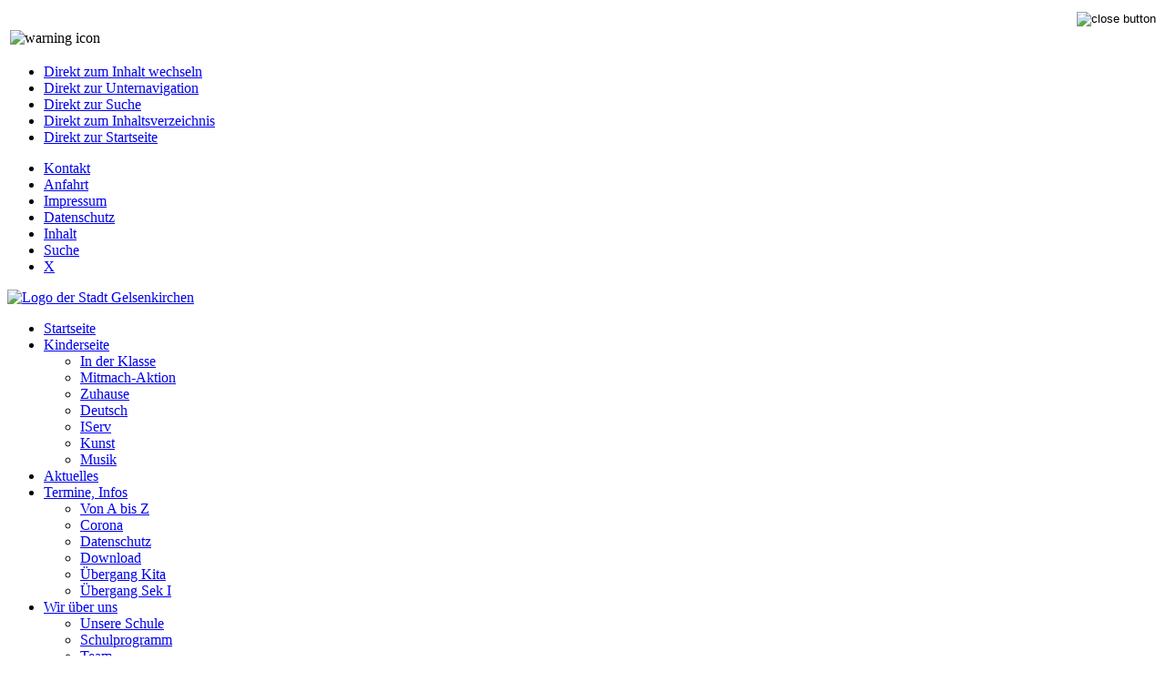

--- FILE ---
content_type: text/html; charset=utf-8
request_url: https://119167.schulen.gelsenkirchen.de/de/default.aspx
body_size: 65704
content:
<!DOCTYPE html>
<html lang="de">
<head>
<script src="/cms/js/jquery/jquery-1.10.2.min.js" type="text/javascript"></script>

<script src="/cms/js/jquery/ui/jquery-ui-1.10.3.custom.min.js" type="text/javascript"></script>
<meta charset="UTF-8" /><meta name="author" content="gkd-el" /><meta name="revisit-after" content="7 days" /><meta name="publisher" content="gkd-el" /><meta name="robots" content="index" /><meta name="robots" content="follow" /><meta name="keywords" content="KEYWORDS" /><meta name="description" content="BESCHREIBUNG" /><!-- CSS -->
<link rel="stylesheet" href="https://basis.schulen.gelsenkirchen.de/1_Technik/css/gesamt.css" media="all" />
<!-- Editor -->
<link rel="stylesheet" href="https://basis.schulen.gelsenkirchen.de/1_Technik/css/editor.css" media="all" />
<!-- Akzent -->
<link id="DesignStyle" rel="stylesheet" href="https://basis.schulen.gelsenkirchen.de/1_Technik/css/akzent_grau_gruen_rot_hellgrau.css" media="all" />
<!-- jQuery Fancybox -->
<link rel="stylesheet" href="https://basis.schulen.gelsenkirchen.de/1_Technik/css/jquery.fancybox.css" media="all" />
<!-- jQuery Fancybox -->
<script type="text/javascript" src="https://basis.schulen.gelsenkirchen.de/1_Technik/scripts/jquery.fancybox.min.js"></script>
<!-- Script -->
<script type="text/javascript" src="https://basis.schulen.gelsenkirchen.de/1_Technik/scripts/script.js"></script>
<!-- CMS Styles -->
<link type="text/css" href="/cms/styles/user_admin.css" rel="stylesheet" /><link type="text/css" href="/Cms/js/autosuggest/css/style.css" rel="stylesheet" />
<!-- .NET-CMS Styles -->
<link id="AppsStylesheet" type="text/css" rel="stylesheet" href="/Styles/AppsStyles/AppControls.css" />
<!-- jQuery UI Styles -->
<link href="/Cms/js/jquery/ui/css/1.10.3/smoothness/jquery-ui.min.css" rel="Stylesheet" type="text/css" />
<!-- highslide.css   -->
<link rel="stylesheet" href="https://basis.schulen.gelsenkirchen.de/1_Technik/highslide/highslide.css" type="text/css" />
<!--Consentmanagement-->
<script type="text/javascript" src="https://basis.schulen.gelsenkirchen.de/1_Technik/scripts/klaroConfig.js"></script>
<script type="text/javascript"  data-config="klaroConfig" src="https://basis.schulen.gelsenkirchen.de/1_Technik/scripts/klaro.js"></script>
<link rel="stylesheet" href="https://basis.schulen.gelsenkirchen.de/1_Technik/css/consentmanager.css" media="all" /><title>
	Startseite
</title>
<meta name="DC.language" content="" />
<!--header Skript von Template "Template Rahmen Schule an der Erzbahn"
-->
<script src="/cms/js/generic.form.ui.js" type="text/javascript"></script>

<script src="/cms/js/autosuggest/jquery.ausu-autosuggest.min.js" type="text/javascript"></script>
</head>
<body><!-- sonst werden die .NET webforms nix ! -->
			<form method="post" action="./default.aspx" id="ctl01">
<div class="aspNetHidden">
<input type="hidden" name="ToolkitScriptManager1_HiddenField" id="ToolkitScriptManager1_HiddenField" value="" />
<input type="hidden" name="__EVENTTARGET" id="__EVENTTARGET" value="" />
<input type="hidden" name="__EVENTARGUMENT" id="__EVENTARGUMENT" value="" />
<input type="hidden" name="__VIEWSTATE" id="__VIEWSTATE" value="/[base64]" />
</div>

<script type="text/javascript">
//<![CDATA[
var theForm = document.forms['ctl01'];
if (!theForm) {
    theForm = document.ctl01;
}
function __doPostBack(eventTarget, eventArgument) {
    if (!theForm.onsubmit || (theForm.onsubmit() != false)) {
        theForm.__EVENTTARGET.value = eventTarget;
        theForm.__EVENTARGUMENT.value = eventArgument;
        theForm.submit();
    }
}
//]]>
</script>


<script src="/WebResource.axd?d=6W6nXvtzxUAyeSGrJbTolWt9osHntz-evZBds18oQZ6PDcchLRGUTDykfxkNUGXVFCmuTJwvM2jKL7OjSauu8I1VpSSS6dTRlpvQYKXODUQ1&amp;t=638901613900000000" type="text/javascript"></script>


<script src="/ScriptResource.axd?d=UAm9eKCYHiV98OqTn13x3IabndmFQHM-4Iv37XKUVZpY-3-HBthJVJkyijIWCqJDnXY7gmLdELB0KJY_CJh4bg779AvAEEzMwiE4ABCcRnDher3XkNiVIyvGhJVw_zDJ0&amp;t=f2cd5c5" type="text/javascript"></script>
<script src="/ScriptResource.axd?d=VesB5u4K3KoLfW_GySZnYc7IDnHCkK5gZ_qIqmIgncVCGsbzss8m3zoTF7RWODamSX1mlbGpCFzlANwTV-5Ly061GKS79cvMb9OvLHktztlRBpAK2aBVpL85d58BVkKw0FyHJQaXSCI-Nexl4nPdOw2&amp;t=f2cd5c5" type="text/javascript"></script>
<script src="/de/default.aspx?_TSM_HiddenField_=ToolkitScriptManager1_HiddenField&amp;_TSM_CombinedScripts_=%3b%3bAjaxControlToolkit%2c+Version%3d4.1.40412.0%2c+Culture%3dneutral%2c+PublicKeyToken%3d28f01b0e84b6d53e%3ade-DE%3aacfc7575-cdee-46af-964f-5d85d9cdcf92%3ade1feab2%3af9cec9bc%3aa67c2700" type="text/javascript"></script>
<script src="/WebService/CmsIntranetService.asmx/js" type="text/javascript"></script>
<div class="aspNetHidden">

	<input type="hidden" name="__VIEWSTATEGENERATOR" id="__VIEWSTATEGENERATOR" value="B3938569" />
	<input type="hidden" name="__EVENTVALIDATION" id="__EVENTVALIDATION" value="/wEdAAw8GBHvYsC8Awv5Wo3bFNwq8/ZEk6owCkGlG+zWdYaqKqrljbJtEMIP2lRdKDunOewL06Vma1NoEbHj/Bx6kztNDqZ9Z7YBE4KugXLFTQ64u8+x+EKP7m3IpO9tBEOBTny7NXMTG4kmGbosukVgo1mSLEvqdEkEo+tZ4uoPS7erXZwVFAMIaudO4DXsvNYNf/mDr+0eyUtSgUKHrsQZNZoeVtjfyDhGXhtF0Z55vkf7IVrKB6kmX8L0c1QMoaFBZWO+QuAEubioUsunvpgAAG9ORnyFZWQNSYtyQZvvFJpAfA==" />
</div>
				<script type="text/javascript">
//<![CDATA[
Sys.WebForms.PageRequestManager._initialize('ctl00$ToolkitScriptManager1', 'ctl01', [], [], [], 90, 'ctl00');
//]]>
</script>



<script type="text/javascript" src="/Cms/js/popUpMessage.js"></script>

<input type="hidden" id="hfCurentControl" value="" />

<input type="hidden" name="ctl00$idMessageBox$hfKoordinaten" id="idMessageBox_hfKoordinaten" />
<input type="hidden" name="ctl00$idMessageBox$hfFullCssClassName" id="idMessageBox_hfFullCssClassName" />
<input type="hidden" name="ctl00$idMessageBox$hfDivWidth" id="idMessageBox_hfDivWidth" value="550" />

<input type="hidden" name="ctl00$idMessageBox$hfWatchlistWidth" id="idMessageBox_hfWatchlistWidth" value="660" />
<input type="hidden" name="ctl00$idMessageBox$hfWatchlistHeight" id="idMessageBox_hfWatchlistHeight" value="860" />
<input type="hidden" name="ctl00$idMessageBox$hfWatchlistTop" id="idMessageBox_hfWatchlistTop" value="50" />
<input type="hidden" name="ctl00$idMessageBox$hfWatchlistLeft" id="idMessageBox_hfWatchlistLeft" value="50" />
<input type="hidden" name="ctl00$idMessageBox$hfWatchlistMustBeLocationRightTop" id="idMessageBox_hfWatchlistMustBeLocationRightTop" value="yes" />
<input type="hidden" name="ctl00$idMessageBox$hfWatchlistParameters" id="idMessageBox_hfWatchlistParameters" value="random=20260128033818&amp;lc=de-DE&amp;u=NT-AUTORITÄT\IUSR&amp;lk=65&amp;e=&amp;g=1&amp;s=4veqamrkjycmufnnxa3k1rtj&amp;fn=Anonymous Intranet User&amp;old=&amp;my=&amp;rbm=1&amp;rb=" />

<div id="idMessageBox_pMessagePopUp" onmousedown="startDrag(this);">
    <table style="width: 100%; height: 100%;">
        <tr id="pMessagePopUpHead">
            <td>
                &nbsp;&nbsp;<span id="idMessageBox_lMessagePopUpTitle"></span>                        
            </td>
            <td style="text-align:right;">
                <input type="image" name="ctl00$idMessageBox$ibMessagePopUp" id="idMessageBox_ibMessagePopUp" src="../images/AppsIcons/kreuz_red.gif" alt="close button" onclick="return closeMessagePopUp();" /> 
            </td>
        </tr>
        <tr>
            <td id="pMessagePopUpBody" colspan="2" style="vertical-align: middle;" >
                <div style="display:block; vertical-align: middle; float: left;">
                    <img id="idMessageBox_imgWarnungIcon" src="../images/AppsIcons/Warnung.png" alt="warning icon" />
                </div>
                <div style="display: block; vertical-align: middle; float: left; margin-left: 8px;">
                    <span id="idMessageBox_lMessagePopUpText"></span>
                </div>
            </td>
        </tr>
    </table>
</div>


<div id="idMessageBox_divBlockBackground" style="position: absolute;
	background-color: #000;
	z-index: 2;
	width: 100%;
	height: 100%; 
	left: 0px;
	top:0px;
	bottom: 0px;
	right: 0px;
	-moz-opacity: 0.25;
	opacity:.25;
	filter: alpha(opacity=25);
	display: none;">
</div>					
<!--googleoff: index-->
<a id="top">
<!--sprungmarke-->
</a><ul id="schnellnavi">
	<li><a href="#sprungmarke_content">Direkt zum Inhalt wechseln</a></li>
	<li><a href="#sprungmarke_navi">Direkt zur Unternavigation</a></li>
	<li><a href="#sprungmarke_suche">Direkt zur Suche</a></li>
	<li><a href="../../de/Funktionsnavigation/Inhalt.asp#sitemap_sprungmarke">Direkt zum Inhaltsverzeichnis</a></li>
	<li><a href="/Inhalt/index.aspx">Direkt zur Startseite</a></li>
	</ul>  <div id="inhalt">
<div id="header">
<div id="navigation">
<div id="innerNavigation" class="inner">
<div id="id233" class="pansiteelement">
		<ul id="funktionsnavigation">
		
		<li><a href="_funktionsnavigation/Kontakt.aspx" title="Zur Seite Kontakt">Kontakt</a></li>
		

	
		<li><a href="_funktionsnavigation/Anfahrt.aspx" title="Zur Seite Anfahrt">Anfahrt</a></li>
		

	
		<li><a href="_funktionsnavigation/Impressum.aspx" title="Zur Seite Impressum">Impressum</a></li>
		

	
		<li><a href="_funktionsnavigation/Datenschutz.aspx" title="Zur Seite Datenschutz">Datenschutz</a></li>
		

	
		<li><a href="_funktionsnavigation/inhalt.aspx" title="Zur Seite Inhalt">Inhalt</a></li>
		

	
		<li><a href="_funktionsnavigation/suche.aspx" title="Zur Seite Suche">Suche</a></li>
		

		
   <li>








<!-- "Wire frame" div used to transition from the button to the infoResultPanel panel -->
<div id="funktionsnavigation_idCmsButton_idBaseToolKit_flyoutResultPanel" class="wireFrame"></div>
<!-- infoResultPanel panel to be displayed as a flyoutResultPanel when the button is clicked -->
<div id="funktionsnavigation_idCmsButton_idBaseToolKit_infoResultPanel" class="wireFrameInfo">
<div id="btnCloseParent" class="wireFrameBtnCloseParent" >
    <a onclick="return closeCover();" id="funktionsnavigation_idCmsButton_idBaseToolKit_btnClose" title="schließen" class="wireFrameBtnClose" href="javascript:__doPostBack(&#39;ctl00$funktionsnavigation$idCmsButton$idBaseToolKit$btnClose&#39;,&#39;&#39;)">X</a>
</div>
<div id="funktionsnavigation_idCmsButton_idBaseToolKit_panelShowResult" class="CmsMenu">

</div>
</div>
        

        

      










</li>

		</ul>			

	</div>

<div id="logo">
<a href="https://www.gelsenkirchen.de" title="Zur Seite der Stadt Gelsenkirchen"><img src="//basis.schulen.gelsenkirchen.de/images/logo_stadt_ge_156.png" alt="Logo der Stadt Gelsenkirchen"/></a>
</div>


<ul id="hauptnavigation">
  <li class="aktuell page aspx">
    <a href="/de/default.aspx">Startseite</a>
  </li>
  <li class="">
    <a href="/de/Kinderseite/index.aspx" title="Zur Seite &quot;Kinderseite&quot;">Kinderseite</a>
    <ul>
      <li class="">
        <a href="/de/Kinderseite/In_der_Klasse/index.aspx" title="Zur Seite &quot;In der Klasse&quot;">In der Klasse</a>
      </li>
      <li class="">
        <a href="/de/Kinderseite/Mitmach-Aktion/index.aspx" title="Zur Seite &quot;Mitmach-Aktion&quot;">Mitmach-Aktion</a>
      </li>
      <li class="">
        <a href="/de/Kinderseite/Zuhause/index.aspx" title="Zur Seite &quot;Zuhause&quot;">Zuhause</a>
      </li>
      <li class="">
        <a href="/de/Kinderseite/Deutsch/index.aspx" title="Zur Seite &quot;Deutsch&quot;">Deutsch</a>
      </li>
      <li class=" page aspx">
        <a href="/de/Kinderseite/IServ.aspx">IServ</a>
      </li>
      <li class="">
        <a href="/de/Kinderseite/Kunst/index.aspx" title="Zur Seite &quot;Kunst&quot;">Kunst</a>
      </li>
      <li class="">
        <a href="/de/Kinderseite/Musik/index.aspx" title="Zur Seite &quot;Musik&quot;">Musik</a>
      </li>
    </ul>
  </li>
  <li class="">
    <a href="/de/Aktuelles/index.aspx" title="Zur Seite &quot;Aktuelles&quot;">Aktuelles</a>
    <ul>
    </ul>
  </li>
  <li class="">
    <a href="/de/Elternseite/index.aspx" title="Zur Seite &quot;Termine, Infos&quot;">Termine, Infos</a>
    <ul>
      <li class="">
        <a href="/de/Termine__Infos/Von_A_bis_Z/index.aspx" title="Zur Seite &quot;Von A bis Z&quot;">Von A bis Z</a>
      </li>
      <li class="">
        <a href="/de/Termine__Infos/Corona/index.aspx" title="Zur Seite &quot;Corona&quot;">Corona</a>
      </li>
      <li class="">
        <a href="/de/Termine__Infos/Datenschutz/index.aspx" title="Zur Seite &quot;Datenschutz&quot;">Datenschutz</a>
      </li>
      <li class="">
        <a href="/de/Termine__Infos/Download/index.aspx" title="Zur Seite &quot;Download&quot;">Download</a>
      </li>
      <li class="">
        <a href="/de/Elternseite/Uebergang_Kita/index.aspx" title="Zur Seite &quot;Übergang Kita&quot;">Übergang Kita</a>
      </li>
      <li class="">
        <a href="/de/Elternseite/Uebergang_Sek_I/index.aspx" title="Zur Seite &quot;Übergang Sek I&quot;">Übergang Sek I</a>
      </li>
    </ul>
  </li>
  <li class="">
    <a href="/de/wir_ueber_uns/index.aspx" title="Zur Seite &quot;Wir über uns&quot;">Wir über uns</a>
    <ul>
      <li class="">
        <a href="/de/wir_ueber_uns/unsere_schule/index.aspx" title="Zur Seite &quot;Unsere Schule&quot;">Unsere Schule</a>
      </li>
      <li class="">
        <a href="/de/wir_ueber_uns/schulprogramm/index.aspx" title="Zur Seite &quot;Schulprogramm&quot;">Schulprogramm</a>
      </li>
      <li class="">
        <a href="/de/wir_ueber_uns/team/index.aspx" title="Zur Seite &quot;Team&quot;">Team</a>
      </li>
      <li class="">
        <a href="/de/wir_ueber_uns/die_klassen/index.aspx" title="Zur Seite &quot;Die Klassen&quot;">Die Klassen</a>
      </li>
      <li class="">
        <a href="/de/wir_ueber_uns/Betreuung/index.aspx" title="Zur Seite &quot;Betreuung&quot;">Betreuung</a>
      </li>
      <li class="">
        <a href="/de/wir_ueber_uns/foerderverein/index.aspx" title="Zur Seite &quot;Förderverein&quot;">Förderverein</a>
      </li>
      <li class="">
        <a href="/de/wir_ueber_uns/galerie/index.aspx" title="Zur Seite &quot;Galerie&quot;">Galerie</a>
      </li>
    </ul>
  </li>
  <li class="">
    <a href="/de/Projekte/index.aspx" title="Zur Seite &quot;Projekte&quot;">Projekte</a>
    <ul>
      <li class="">
        <a href="/de/Projekte/Bildung_und_Gesundheit/index.aspx" title="Zur Seite &quot;Bildung und Gesundheit&quot;">Bildung und Gesundheit</a>
      </li>
      <li class="">
        <a href="/de/Projekte/Mentor/index.aspx" title="Zur Seite &quot;Mentor&quot;">Mentor</a>
      </li>
      <li class=" page aspx">
        <a href="/de/Projekte/Schule_macht_Zukunft.aspx">Schule macht Zukunft</a>
      </li>
      <li class=" page aspx">
        <a href="/de/Projekte/Sozialdienst_Schule.aspx">Sozialdienst Schule</a>
      </li>
    </ul>
  </li>
</ul></div>
</div>
<div id="akzentzeile">
<div id="innerAkzentzeile" class="inner"><div id="schullogo">
  <div><a href="/index.aspx" title="Zur Startseite"><img src="/controls/gkd-el/Stammdaten/Images.ashx" alt="Logo der Schule"/></a></div>
</div>


<div id="id2119" class="pansiteelement Banner">
		<img class="Banner" alt="Banner" src="/images/sim_3867890_225.png" />
		<div>
			<h1>Schule an der Erzbahn</h1>
			<p>Städtische Gemeinschaftsgrundschule der Primarstufe</p>
		 </div>
	</div>

<div class="clear"><!--div--></div></div>
</div>
<div id="breadcrumb">
<div id="innerBreadcrumb" class="inner">
<div id="BreadCrumb" class="pansiteelement">
<ul><li class="lvl0"> > <a href="http://119167.schulen.gelsenkirchen.de/de/default.aspx">Startseite</a></li></ul>
</div>
<div class="clear"></div></div>
</div>
</div>
<!--googleon: index-->
<div id="content">
<div class="inner">
<a id="sprungmarke_content">
<!--sprungmarke-->
</a>
<div id="spalte_links">
<div id="id6393" class="pansiteelement">
		<div class="element aktuelles">
			<h2>Aktuelles</h2>
			<ul>
			
		<li>
			<a href="Kinderseite/index.aspx">IServ</a>
		</li>
	
		<li>
			<a href="Kinderseite/index.aspx">Die Seite f&uuml;r Kinder</a>
		</li>
	
		<li>
			<a href="wir_ueber_uns/team/index.aspx">Kontakte</a>
		</li>
	
		<li>
			<a href="#">Diese Seite wurde zuletzt aktualisiert am 16.08.2024.</a>
		</li>
	
			</ul>
			<div class="text">
				<a href="Aktuelles/index.aspx" title="Hier geht's zur &Uuml;bersicht von Aktuelles">zur &Uuml;bersicht von Aktuelles</a>
			</div>
			

		</div>
	</div>
</div>
<div id="spalte_content">
<div id="id7130" class="pansiteelement">
		<h2 class="element ueberschrift"></h2>
	</div>
<div id="id301" class="pansiteelement">
		<div class="element text">
			<img alt="" src="/images/willkommen430_72837.png" />
		<div class="clear"></div>
		</div>
	</div>
<div id="id6319" class="pansiteelement">
		<div class="element text">
			<p>Willkommen auf der Homepage der Offenen Ganztags-<strong class="">Schule an der Erzbahn </strong>in Gelsenkirchen-H&uuml;llen, der <strong>coolste</strong>n <strong>Schule der Welt</strong>!</p><p>Wir laden Sie herzlich ein, unsere Schule kennen zu lernen und sich &uuml;ber das Schulprogramm, unsere Aktivit&auml;ten und wichtige Termine zu informieren. Den virtuellen Rundgang durch unsere Schule beginnen Sie am besten <a href="wir_ueber_uns/unsere_schule/index.aspx" target="_self">hier</a>.<br /></p><p>Haben Sie hier etwas gesucht und nicht gefunden? Wir freuen uns &uuml;ber Anregungen und Kritik. <br /></p><p><br /></p>
		<div class="clear"></div>
		</div>
	</div>
<div id="id178144" class="pansiteelement">
		
		<h3 class="element zwischenueberschrift">27.01.2026 Zeugnisausgabe und weitere Termine</h3>
		<div class="element text">Liebe Eltern und Sorgeberechtigte,
<br />das Halbjahr neigt sich dem Ende zu, daher erhalten Sie einige Infos zu wichtigen Terminen:
<br />
<br />Zeugnisausgabe f&uuml;r die Klassen 4:
<br />Die Kinder der Klassen 4 bekommen Montag, den 02.02.2026, eine Kopie des Halbjahreszeugnisses. Bitte best&auml;tigen Sie mit Ihrer Unterschrift die Kenntnisnahme und geben Sie Ihrem Kind die Zeugniskopie wieder mit in die Schule.
<br />Am Dienstag, den 03.02.2026, erhalten die Kinder dann im Tausch das Originalzeugnis sowie den entsprechenden Anmeldeschein f&uuml;r die weiterf&uuml;hrenden Schulen. Beachten Sie hier bitte unbedingt die bereits bekanntgegeben Anmeldetermine der verschiedenen
<br />Schulformen.&#xA0;<div>Die Anmeldungen an der Ev. Gesamtschule Bismarck beginnen bereits am
<br />03.02.2026, so dass der Zeugnistausch schon am Montag oder Dienstag fr&uuml;h stattfinden sollte.
<br />
<br />Zeugnisausgabe f&uuml;r die Klasse 3:
<br />Die Kinder der Klassen 3 erhalten die Kopien ihrer Halbjahreszeugnisse am
<br />Donnerstag, den 05.02.2026. Nach R&uuml;ckgabe der unterschriebenen Kopie zur Kenntnisnahme, bekommen die Kinder am Freitag, den 06.02.2026, das Originalzeugnis.</div><div>&#xA0; 
<br />Die 1. und 2. Schuljahre erhalten keine Zeugnisse zum Schulhalbjahr.
<br />Der Unterricht endet an diesem Tag f&uuml;r alle Kinder der Klassen 1 bis 4,
<br />um 10:55 Uhr nach der dritten Stunde. 
<br />Die Betreuung in der Verl&auml;sslichen und der OGS finden wie gewohnt im Anschluss statt.
<br />
<br />Bitte merken Sie sich au&szlig;erdem bereits folgende Termine schon vor:</div><div>&#xA0;
<br />13.02.2026: Karneval in der Schule: Hierzu erhalten Sie in K&uuml;rze weiter Informationen.&#xA0;</div><div>16.02.2026: Rosenmontag ist unterrichtsfrei. Am Veilchendienstag ist regul&auml;rer Unterricht.
<br />25.02.2026: Fortbildungstag f&uuml;r das schulische Team, daher findet kein Unterricht und keine OGS statt.</div><div>&#xA0;
<br />Wichtige weitere Termine k&ouml;nnen Sie ebenfalls &uuml;ber unsere Homepage einsehen!
<br />Mit herzlichen Gr&uuml;&szlig;en
<br />Stephanie Wollbrink
<br />(k. Schulleitung)
<br /><br /><br /></div></div>	
		<div class="element text download outer">
			<ul>
			
			</ul>
		</div>
		
	</div>
<div id="id178069" class="pansiteelement">
		
		<h3 class="element zwischenueberschrift">17.01.2026 Digitales Abmelden der Kinder &uuml;ber Iserv</h3>
		<div class="element text">Liebe Eltern, wie einige von Ihnen bereits bemerkt haben, k&ouml;nnen sie Ihre Kinder &uuml;ber IServ in der Schule krank melden. Wir freuen uns, wenn Sie diese M&ouml;glichkeit nutzen. Bitte verwenden Sie das Abwesenheitsmodul aber nur f&uuml;r den Vormittagsbereich der Schule. F&uuml;r eine Abmeldung f&uuml;r die OGS ist weiterhin ein direkter Kontakt zur OGS n&ouml;tig.&#xA0;<div>Auf der IServ Homepage finden Sie weitere Informationen zur direkten Krankmeldung &uuml;ber IServ.</div><div>&#xA0;
<br /><a href="https://hilfe.iserv.de/iserv-abwesenheiten-neue-version" target="_self">IServ-Abwesenheiten</a><br /></div></div>	
		<div class="element text download outer">
			<ul>
			
			</ul>
		</div>
		
	</div>
<div id="id176926" class="pansiteelement">
		
		<h3 class="element zwischenueberschrift">18.12.2025 Sch&ouml;ne Weihnachtsferien</h3>
		<div class="element text"><div><img alt="" src="/images/20251217_155725_100641.jpg" /><br /></div>Das ganze Team der Erzbahn w&uuml;nscht sch&ouml;ne Weihnachtsferien. Wir sehen uns n&auml;chstes Jahr wieder.</div>	
		<div class="element text download outer">
			<ul>
			
			</ul>
		</div>
		
	</div>
<div id="id177755" class="pansiteelement">
		
		<h3 class="element zwischenueberschrift">05.12.2025 Der Nikolaus war da</h3>
		<div class="element text"><div><span style="font-size: 0.875em;"><img alt="" src="/images/20251205_082911_100644.jpg" /><br /></span></div><div><span style="font-size: 0.875em;">Am 5.12.2025 wurden wir beim Singen in der Sporthalle vom Nikolaus besucht. Nat&uuml;rlich hat er &uuml;ber alle Klassen aus seinem Buch vorgelesen und die Kinder mit einigen Spielsachen beschenkt.&#xA0;</span></div></div>	
		<div class="element text download outer">
			<ul>
			
			</ul>
		</div>
		
	</div>
<div id="id158081" class="pansiteelement">
		
		<h3 class="element zwischenueberschrift"> Das schaffen wir jetzt alleine!</h3>
		<div class="element text"><div><img alt="" src="/images/stopp_89993.jpg" /><br /></div><div><br /></div>Liebe Eltern,<div>wir bitten darum, dass das Schulgel&auml;nde von Eltern nur noch betreten wird, wenn sie einen Termin im Sekret&auml;riat haben. Ihre Kinder schaffen den Weg in die Klasse auch allein. Gerade zu unseren Pausenzeiten warten sie bitte vor dem Tor.</div><div>Vielen Dank.<br /><div><br /></div></div></div>	
		<div class="element text download outer">
			<ul>
			
			</ul>
		</div>
		
	</div>
<div id="id176155" class="pansiteelement">
		
		<h3 class="element zwischenueberschrift"> Winterleuchten 2025</h3>
		<div class="element text"><div><span style="font-size: 0.875em;"><img alt="" src="/images/20251112_174027_100069.jpg" /><br /></span></div><div><span style="font-size: 0.875em;"><br /></span></div><div><span style="font-size: 0.875em;">In den letzten Wochen wurde wieder f&uuml;r unser traditionelles „Winterleuchten“ &uuml;berall gebastelt, geschnitten und gestaltet. Es entstanden wundersch&ouml;ne Laternen, richtige Kunstwerke, die an diesem Nachmittag in stimmungsvoll geschm&uuml;ckten R&auml;umen bestaunt werden konnten.</span></div><div><img alt="" src="/images/20251112_162142_100067.jpg" /><br /><div><br /><div>Die Eltern des F&ouml;rdervereins versorgten alle BesucherInnen mit Brezeln, Kaffee und Kakao. Am fr&uuml;hen Abend zogen alle Kinder mit ihren Laternen feierlich aus dem Haus und versammelten sich im Freilufttheater. Unter der Leitung von Frau Christea, sang die ganze Schulgemeinde die Lieder „Lichterkinder“ und „Durch die Stra&szlig;en auf und nieder“</div><div><img alt="" src="/images/20251112_160948_100068.jpg" /><br /><div>
<br />Ein herzliches Dankesch&ouml;n an das p&auml;dagogische Team, an die Eltern, die uns beim Basteln und beim Verkauf unterst&uuml;tzt haben und Frau Christea f&uuml;r Ihre musikalische Leitung. 
<br /><br /><br /></div></div></div></div></div>	
		<div class="element text download outer">
			<ul>
			
			</ul>
		</div>
		
	</div>
<div id="id174874" class="pansiteelement">
		
		<h3 class="element zwischenueberschrift">15.-25.09.2025  Anmeldewochen Schulanf&auml;nger</h3>
		<div class="element text">In diesen Wochen k&ouml;nnen sie von Montag bis Donnerstag zwischen 8:00-10:00 ihre Kinder bei uns f&uuml;r das kommende Schuljahr anmelden.<br /></div>	
		<div class="element text download outer">
			<ul>
			
			</ul>
		</div>
		
	</div>
<div id="id174811" class="pansiteelement">
		
		<h3 class="element zwischenueberschrift">01.09.2025 Brotzeit startet wieder</h3>
		<div class="element text"><div>Ab dem 01.09.2025 startet die Brotzeit wieder in unserer Schule.</div><div><br /></div>Der Verein brotZeit e.V. bietet unseren Sch&uuml;lerinnen und Sch&uuml;lern t&auml;glich ein kostenfreies Fr&uuml;hst&uuml;ck. Unser ehrenamtliches brotZeit-Team betreut das Fr&uuml;hst&uuml;cksangebot.
<br />
<br />Jeden Morgen finden alle Kinder ein liebevoll zubereitetes Fr&uuml;hst&uuml;cksb&uuml;fett mit Brot, Obst, M&uuml;sli, Wurst, K&auml;se, Milch, Saft und vieles mehr. In der Vandalenstra&szlig;e 43 kann in angenehmer Atmosph&auml;re eine wohlschmeckende und gesunde St&auml;rkung f&uuml;r den Tag eingenommen werden.
<br />
<br />Herzlichen Dank an das gesamte brotZeit-Team f&uuml;r Ihre Unterst&uuml;tzung!
<br />
<br />Mehr Informationen zum Projekt “brotZeit” finden Sie auf der Homepage brotZeit e.V. (brotzeitfuerkinder.com)<br /></div>	
		<div class="element text download outer">
			<ul>
			
			</ul>
		</div>
		
	</div>
<div id="id174664" class="pansiteelement">
		
		<h3 class="element zwischenueberschrift">Donnerstag, 28. August Einschulungsfeier f&uuml;r die Schulanf&auml;ngerInnen</h3>
		<div class="element text">Einschulungsfeier f&uuml;r die Schulanf&auml;ngerInnen
<br />
<br />Donnerstag, 28. August
<br />
<br />9.00 Uhr: Gottesdienst in der Lutherkirche
<br />
<br />ab 10.00 Uhr: Feier in der Turnhalle der Schule
<br />1a und 1b 10 Uhr
<br />1c und 1d 10.45 Uhr<br /></div>	
		<div class="element text download outer">
			<ul>
			
			</ul>
		</div>
		
	</div>
<div id="id174666" class="pansiteelement">
		
		<h3 class="element zwischenueberschrift"> Materialliste f&uuml;r den Schulanfang</h3>
		<div class="element text">Liebe Eltern,<br />zur Erinnerung noch einmal eine kleine Liste der Materialien, die ihre Kinder f&uuml;r den Schulstart brauchen:<ul><li>Tornister</li><li>Etui</li><li>dicke Buntstifte</li><li>zwei dicke Bleistifte HB</li><li>Wachsmalstifte</li><li>2 DIN A5 Rechenhefte Nr.7</li><li>2 DIN A5 Schreibhefte Nr.1</li><li>7 Schnellhefter DIN A4 (schwarz, rot, blau, gelb, gr&uuml;n, wei&szlig;, lila)</li><li>Anspitzer mit Dose f&uuml;r dicke und d&uuml;nne Stifte</li><li>Radiergummi</li><li>abgerundete Bastelschere</li><li>Klebestift ohne Farbe oder Glitzer</li><li>Malkasten mit 12 Farben</li><li>4 Borstenpinsel Nr. 2,4,8 und 12</li><li>2 Haarpinsel Nr. 4 und 8</li><li>Sammelmappe DIN A3</li><li>Knete</li><li>Malblock DIN A4</li><li>Zeichenblock DIN A3</li><li>Turnhose, Turnhemd, Turnschuhe mit heller Sohle und einen Turnbeutel</li></ul><div><br /><br /><br /></div></div>	
		<div class="element text download outer">
			<ul>
			
			</ul>
		</div>
		
	</div>
<div id="id174423" class="pansiteelement">
		
		<h3 class="element zwischenueberschrift"> Sch&ouml;ne Sommerferien!</h3>
		<div class="element text"><img alt="" src="/images/unnamed_98938.jpg" /><br /><div><br /></div><div>Wir w&uuml;nschen ganz ganz tolle und erholsame Sommerferien!!! Wir sehen uns bald wieder.</div></div>	
		<div class="element text download outer">
			<ul>
			
			</ul>
		</div>
		
	</div>
<div id="id173741" class="pansiteelement">
		
		<h3 class="element zwischenueberschrift">25.06.2025 Startchancen</h3>
		<div class="element text"><img alt="" src="/images/1000029706_98471.jpg" />Wir sind jetzt offiziell eine Startchancen-Schule! &#127881;
<br />Mit gro&szlig;er Freude und voller Tatendrang starten wir ab dem 1. August im Startchancen-Programm durch.
<br />Mehr F&ouml;rderung, mehr M&ouml;glichkeiten – f&uuml;r unsere Kinder, unser Team und unsere Schulgemeinschaft.
<br />
<br />Bei der feierlichen Auftaktveranstaltung in D&uuml;sseldorf durften wir unser offizielles Schild entgegennehmen – ein sch&ouml;ner Moment, den wir gerne mit Ihnen teilen!<br /></div>	
		<div class="element text download outer">
			<ul>
			
			</ul>
		</div>
		
	</div>
<div id="id173744" class="pansiteelement">
		
		<h3 class="element zwischenueberschrift">24.06.2025 &#128110;&#127996;&#8205;&#9792;&#65039;&#128110;&#127996;&#8205;&#9794;&#65039; Schulwegsicherung in Bulmke-H&uuml;llen &#128660;</h3>
		<div class="element text"><div><img alt="" src="/images/1000029701_98472.jpg" /><br /></div><div><br /></div>&#128110;&#127996;&#8205;&#9792;&#65039;&#128110;&#127996;&#8205;&#9794;&#65039; Schulwegsicherung in Bulmke-H&uuml;llen &#128660;
<br />
<br />&#9654;&#65039; „Hallo Polizei, steht da wirklich #Nebel?“
<br />
<br />Zahlreiche Fragen dieser Art beantworteten heute Morgen, 24. Juni 2025, drei Kolleginnen unserer Verkehrsunfallpr&auml;vention, als sie vor einer Grundschule an der Vandalenstra&szlig;e t&auml;tig waren.
<br />
<br />Zum einen trainierten die motivierten Polizistinnen den sicheren Weg zur Schule mit den ankommenden Kindern und den Eltern. Ein weiterer wichtiger Aspekt war aber auch das bekannte Elterntaxi. Viele Eltern wollten unmittelbar im Halteverbot vor der Schule anhalten, um ihren Kindern jeden Schritt zu ersparen. Das ist nicht nur verboten, sondern auch gef&auml;hrlich.
<br />
<br />Erinnern Sie sich an unseren Beitrag zum Tag der Verkehrssicherheit von Samstag, 21. Juni 2025?!
<br />&#128994; Mit einem Spaziergang alle entlasten:
<br />„Frische Luft statt Elterntaxis!“
<br />
<br />&#128660; Die Schulwegsicherung und Ihre Kinder liegen uns besonders am Herzen. Aus diesem Grund werden immer wieder Kontrollen und Aktionen unmittelbar vor Schulbeginn im gesamten Stadtgebiet durchgef&uuml;hrt. In der vergangenen Woche wurden am Dienstag, 17. Juni 2025, und Mittwoch, 18. Juni 2025, insgesamt 65 Fahrzeuge von Kolleginnen und Kollegen aus dem Streifendienst vor Gelsenkirchener Schulen kontrolliert. In zahlreichen F&auml;llen kam es zu Verst&ouml;&szlig;en. Vor allem die vorschriftsm&auml;&szlig;ige und korrekte Sicherung von Kindern stellte sich als Knackpunkt heraus.
<br />
<br />&#128064; „Ist doch nicht Ihr Kind“, „Das war doch nur eine kurze Strecke“ oder „Normalerweise nutze ich dieses Auto nicht“, sind dabei nur wenige Beispiele von &Auml;u&szlig;erungen, die uns sprachlos machen.
<br />
<br />&#128680;&#128680;&#128680; Schnallen Sie Ihre Kinder immer korrekt an. Egal in welchem Auto, egal wie kurz die Fahrtstecke ist und ganz gleich, wie hoch der Zeitdruck ist!
<br />
<br />
<br />„Also wirklich #Nebel?“
<br />NEIN!
<br />
<br />&#128660;&#9654;&#65039; #LEBEN liest es sich richtig.
<br />Seit Jahresbeginn 2024 arbeiten die 47 Kreispolizeibeh&ouml;rden in Nordrhein-Westfalen bereits mit der Strategie f&uuml;r mehr Sicherheit auf den Stra&szlig;en. &Uuml;berschrieben wird diese Strategie seit Kurzem landesweit mit dem Titel #LEBEN. Der Begriff bringt die Anstrengungen der Polizei, schwere Verkehrsunf&auml;lle zu vermeiden, auf den Punkt.
<br />
<br />Auch wir tun t&auml;glich unser M&ouml;glichstes, um die Sicherheit im Stra&szlig;enverkehr vor allem f&uuml;r die Kleinsten zu erh&ouml;hen.
<br />
<br />#LEBEN
<br />#Verkehrsunfallpr&auml;vention<br /></div>	
		<div class="element text download outer">
			<ul>
			
			</ul>
		</div>
		
	</div>
<div id="id172928" class="pansiteelement">
		
		<h3 class="element zwischenueberschrift">08.05.2025 Schulleitung meldet sich f&uuml;r eine Interimszeit zur&uuml;ck</h3>
		<div class="element text">Liebe Eltern,
<br /> aus organisatorischen Gr&uuml;nden, bin ich f&uuml;r einen 
<br />Interimszeitraum wieder an der Schule an der Erzbahn.
<br /> Ich m&ouml;chte hier zusammen mit Frau Wollbrink, die im letzten 
<br />Jahr, zusammen mit dem Kollegium, sehr wertvolle Arbeit 
<br />geleistet hat, die Leitungsaufgaben &uuml;bernehmen.
<br /> Neben Frau Wollbrink, stehe ich Ihnen f&uuml;r Fragen und Anliegen, 
<br />die Ihre Kinder betreffen zur Verf&uuml;gung.
<br /> Ich freue mich auf eine gemeinsame Zeit!
<br /> Mit freundlichen Gr&uuml;&szlig;en 
<br />Heike Tytko<br /></div>	
		<div class="element text download outer">
			<ul>
			
			</ul>
		</div>
		
	</div>
<div id="id172325" class="pansiteelement">
		
		<h3 class="element zwischenueberschrift">07.05.2025 Fr&uuml;hlingsfest</h3>
		<div class="element text"><img alt="" src="/images/poster_97742.png" /><br /></div>	
		<div class="element text download outer">
			<ul>
			
			</ul>
		</div>
		
	</div>
<div id="id172604" class="pansiteelement">
		
		<h3 class="element zwischenueberschrift"> „Fr&uuml;hling l&auml;sst sein blaues Band wieder flattern durch die L&uuml;fte.“</h3>
		<div class="element text"><div><br /></div><div><img alt="" src="/images/IMG-20250411-WA0000_97906.jpg" /><br /></div><div><br /></div>Die Tulpen bl&uuml;hen, die Sonne scheint l&auml;nger und es wird langsam w&auml;rmer. Der Fr&uuml;hling macht sich bemerkbar und wir freuen uns sehr dar&uuml;ber. Auch an unserer Schule kann man nun die sch&ouml;ne Jahreszeit &uuml;berall an den Fenstern, W&auml;nden und T&uuml;ren entdecken. Wir bedanken uns recht herzlich bei allen Eltern, die uns beim Basteln unterst&uuml;tzt haben.
<br />Das ganze Team der Schule an der Erzbahn w&uuml;nscht Ihnen und Ihren Familien erholsame Osterferien. Der Unterricht startet wieder am 28.April 2025 um 8:00 Uhr.
<br /><br /></div>	
		<div class="element text download outer">
			<ul>
			
			</ul>
		</div>
		
	</div>
<div id="id171241" class="pansiteelement">
		
		<h3 class="element zwischenueberschrift">04.01.2025 Fit f&uuml;r die Schule</h3>
		<div class="element text"><img alt="" src="/images/fit_97138.png" /><br /></div>	
		<div class="element text download outer">
			<ul>
			
			</ul>
		</div>
		
	</div>
<div id="id169669" class="pansiteelement">
		
		<h3 class="element zwischenueberschrift">14.01.2024 Brotzeit startet wieder</h3>
		<div class="element text">Nach einem etwas verz&ouml;gertem Start ins neue Jahr, freuen wir uns, Brotzeit ab dem 14.01.2025 wieder anbieten zu k&ouml;nnen. Wir freuen uns auf euch!</div>	
		<div class="element text download outer">
			<ul>
			
			</ul>
		</div>
		
	</div>
<div id="id169667" class="pansiteelement">
		
		<h3 class="element zwischenueberschrift"> Nikolausbesuch an der Erzbahn</h3>
		<div class="element text"><img alt="" src="/images/20241206_083941_96543.jpg" /><br />Letzten Freitagmorgen versammelten sich alle Kinder der Schule fr&uuml;hmorgens in der Turnhalle und erlebten eine besondere &Uuml;berraschung: Zum ersten Mal besuchte der Nikolaus, begleitet von seiner Helferin die Schule an der Erzbahn.  Alle stimmten gemeinsam das Lied „Nikolaus, Stiefel raus“ an- ein beeindruckender Schulchor, der sich wirklich h&ouml;ren lassen konnte. Der Nikolaus hatte nicht nur Mandarinen, Schokolade und ein Geschenk f&uuml;r jede Klasse dabei, sondern auch liebevolle Worte aus seinem goldenen Buch f&uuml;r jede Klasse vorbereitet. Es war sch&ouml;n, die vielen leuchtenden Kinderaugen zu sehen. Daher danken wir herzlich dem Nikolaus, seiner Begleiterin und unserer Musiklehrerin, die das Lied so gut vorbereitet hat.
<br /><br /></div>	
		<div class="element text download outer">
			<ul>
			
			</ul>
		</div>
		
	</div>
<div id="id168950" class="pansiteelement">
		
		<h3 class="element zwischenueberschrift"> Auftritt des Schulchors</h3>
		<div class="element text"><div><img alt="" src="/images/IMG-20241202-WA0013_96228.jpg" /><br /></div><div><br /></div>Unser Schulchor hatte in der Adventszeit zwei wundervolle Auftritte im Stadtteil. Bei der Aktion „H&uuml;ller Weihnachtsbaum“ sangen die Kinder adventliche Lieder. Zus&auml;tzlich durften eine Gruppe Zweitkl&auml;ssler mit selbstgebasteltem Schmuck den Weihnachtsbaum verzieren. Als Belohnung gab es dort Waffeln und Stockbrot- ein tolles Erlebnis.<div><br /></div><div><img alt="" src="/images/IMG-20241202-WA0006_96229.jpg" /><br /><div><br /></div><div>&#xA0;Auch im Caritas Altenzentrum „Haus Anna“ brachten die Chorkinder Freude mit ihrem Gesang. Gemeinsam mit den Bewohnern und Bewohnerinnen der Einrichtung sangen sie „Dicke rote Kerzen“ und „Jingle Bells“ Es war eine so gelungene Aktion, dass die Chorkinder sich schon auf den n&auml;chsten Auftritt freuen.<br /></div></div><div><img alt="" src="/images/20241202_160933_96230.jpg" /><br /></div></div>	
		<div class="element text download outer">
			<ul>
			
			</ul>
		</div>
		
	</div>
<div id="id168300" class="pansiteelement">
		
		<h3 class="element zwischenueberschrift"> Lichterkinder beim Winterleuchten 2024</h3>
		<div class="element text"><div><img alt="03" src="/images/DSC00029_95783.JPG" /><br /></div><div><br /></div>Auch in diesem Jahr haben wir wieder unser traditionelles Winterleuchten an der Schule an der Erzbahn gefeiert. In den Tagen zuvor haben alle Klassen bereits flei&szlig;ig Laternen gebastelt und gestaltet, die an diesem Nachmittag ausgestellt wurden.<div><br /></div><div>&#xA0; 
<br />Alle Eltern, Kinder und G&auml;ste hatten die M&ouml;glichkeit, die kreativen Kunstwerke in den liebevoll dekorierten R&auml;umen unserer Schule zu bestaunen. Hunderte Laternen zauberten mit ihrem Licht eine stimmungsvolle Atmosph&auml;re im gesamten Haus. F&uuml;r das leibliche Wohl sorgten wieder die Eltern des F&ouml;rdervereins mit Brezeln und warmen Getr&auml;nken. 
<br />Als H&ouml;hepunkt versammelten sich am fr&uuml;hen Abend alle Kinder mit ihren Laternen im Freilufttheater und sangen das Musikst&uuml;ck „Lichterkinder“ unter der Leitung von Frau Christea.  Der wundersch&ouml;ne Liedtext stand dabei symbolisch f&uuml;r die Stimmung, die an diesem Abend in unserer Schulgemeinde zu sp&uuml;ren waren.
<br /> Ein herzliches Dankesch&ouml;n an alle Lehrer*innen, die das Haus so sch&ouml;n geschm&uuml;ckt haben, an Frau Christea, die das Lied mit den Kindern geprobt hat und an die vielen helfenden Eltern, die beim Basteln oder beim Verkauf zu diesem gelungenen Nachmittag beigetragen haben.<br /><div><br /></div></div></div>	
		<div class="element text download outer">
			<ul>
			
			</ul>
		</div>
		
	</div>
<div id="id303" class="pansiteelement">
		 <div class="element">     
			<ul class="thumbView">
				
		<li class="thumbView-item">
			<a class="thumbView-zoom" rel="g<?=$hs_groupID?>" href="/images/DSC00008_95785.JPG"><img alt="" src="/images/DSC00008_95784.JPG" /><img class="thumbView-dummy" alt="Dummy" src="../images/dummy.gif" /></a>
		</li>
	
		<li class="thumbView-item">
			<a class="thumbView-zoom" rel="g<?=$hs_groupID?>" href="/images/DSC00009_95787.JPG"><img alt="" src="/images/DSC00009_95786.JPG" /><img class="thumbView-dummy" alt="Dummy" src="../images/dummy.gif" /></a>
		</li>
	
		<li class="thumbView-item">
			<a class="thumbView-zoom" rel="g<?=$hs_groupID?>" href="/images/DSC00010_95789.JPG"><img alt="" src="/images/DSC00010_95788.JPG" /><img class="thumbView-dummy" alt="Dummy" src="../images/dummy.gif" /></a>
		</li>
	
		<li class="thumbView-item">
			<a class="thumbView-zoom" rel="g<?=$hs_groupID?>" href="/images/DSC00011_95791.JPG"><img alt="" src="/images/DSC00011_95790.JPG" /><img class="thumbView-dummy" alt="Dummy" src="../images/dummy.gif" /></a>
		</li>
	
		<li class="thumbView-item">
			<a class="thumbView-zoom" rel="g<?=$hs_groupID?>" href="/images/DSC00012_95793.JPG"><img alt="" src="/images/DSC00012_95792.JPG" /><img class="thumbView-dummy" alt="Dummy" src="../images/dummy.gif" /></a>
		</li>
	
		<li class="thumbView-item">
			<a class="thumbView-zoom" rel="g<?=$hs_groupID?>" href="/images/DSC00013_95795.JPG"><img alt="" src="/images/DSC00013_95794.JPG" /><img class="thumbView-dummy" alt="Dummy" src="../images/dummy.gif" /></a>
		</li>
	
		<li class="thumbView-item">
			<a class="thumbView-zoom" rel="g<?=$hs_groupID?>" href="/images/DSC00014_95797.JPG"><img alt="" src="/images/DSC00014_95796.JPG" /><img class="thumbView-dummy" alt="Dummy" src="../images/dummy.gif" /></a>
		</li>
	
		<li class="thumbView-item">
			<a class="thumbView-zoom" rel="g<?=$hs_groupID?>" href="/images/DSC00015_95799.JPG"><img alt="" src="/images/DSC00015_95798.JPG" /><img class="thumbView-dummy" alt="Dummy" src="../images/dummy.gif" /></a>
		</li>
	
		<li class="thumbView-item">
			<a class="thumbView-zoom" rel="g<?=$hs_groupID?>" href="/images/DSC00016_95801.JPG"><img alt="" src="/images/DSC00016_95800.JPG" /><img class="thumbView-dummy" alt="Dummy" src="../images/dummy.gif" /></a>
		</li>
	
		<li class="thumbView-item">
			<a class="thumbView-zoom" rel="g<?=$hs_groupID?>" href="/images/DSC00017_95803.JPG"><img alt="" src="/images/DSC00017_95802.JPG" /><img class="thumbView-dummy" alt="Dummy" src="../images/dummy.gif" /></a>
		</li>
	
		<li class="thumbView-item">
			<a class="thumbView-zoom" rel="g<?=$hs_groupID?>" href="/images/DSC00018_95805.JPG"><img alt="" src="/images/DSC00018_95804.JPG" /><img class="thumbView-dummy" alt="Dummy" src="../images/dummy.gif" /></a>
		</li>
	
		<li class="thumbView-item">
			<a class="thumbView-zoom" rel="g<?=$hs_groupID?>" href="/images/DSC00019_95807.JPG"><img alt="" src="/images/DSC00019_95806.JPG" /><img class="thumbView-dummy" alt="Dummy" src="../images/dummy.gif" /></a>
		</li>
	
		<li class="thumbView-item">
			<a class="thumbView-zoom" rel="g<?=$hs_groupID?>" href="/images/DSC00020_95809.JPG"><img alt="" src="/images/DSC00020_95808.JPG" /><img class="thumbView-dummy" alt="Dummy" src="../images/dummy.gif" /></a>
		</li>
	
		<li class="thumbView-item">
			<a class="thumbView-zoom" rel="g<?=$hs_groupID?>" href="/images/DSC00021_95811.JPG"><img alt="" src="/images/DSC00021_95810.JPG" /><img class="thumbView-dummy" alt="Dummy" src="../images/dummy.gif" /></a>
		</li>
	
		<li class="thumbView-item">
			<a class="thumbView-zoom" rel="g<?=$hs_groupID?>" href="/images/DSC00022_95813.JPG"><img alt="" src="/images/DSC00022_95812.JPG" /><img class="thumbView-dummy" alt="Dummy" src="../images/dummy.gif" /></a>
		</li>
	
		<li class="thumbView-item">
			<a class="thumbView-zoom" rel="g<?=$hs_groupID?>" href="/images/DSC00023_95815.JPG"><img alt="" src="/images/DSC00023_95814.JPG" /><img class="thumbView-dummy" alt="Dummy" src="../images/dummy.gif" /></a>
		</li>
	
		<li class="thumbView-item">
			<a class="thumbView-zoom" rel="g<?=$hs_groupID?>" href="/images/DSC00024_95817.JPG"><img alt="" src="/images/DSC00024_95816.JPG" /><img class="thumbView-dummy" alt="Dummy" src="../images/dummy.gif" /></a>
		</li>
	
		<li class="thumbView-item">
			<a class="thumbView-zoom" rel="g<?=$hs_groupID?>" href="/images/DSC00025_95819.JPG"><img alt="" src="/images/DSC00025_95818.JPG" /><img class="thumbView-dummy" alt="Dummy" src="../images/dummy.gif" /></a>
		</li>
	
		<li class="thumbView-item">
			<a class="thumbView-zoom" rel="g<?=$hs_groupID?>" href="/images/DSC00026_95821.JPG"><img alt="" src="/images/DSC00026_95820.JPG" /><img class="thumbView-dummy" alt="Dummy" src="../images/dummy.gif" /></a>
		</li>
	
		<li class="thumbView-item">
			<a class="thumbView-zoom" rel="g<?=$hs_groupID?>" href="/images/DSC00027_95823.JPG"><img alt="" src="/images/DSC00027_95822.JPG" /><img class="thumbView-dummy" alt="Dummy" src="../images/dummy.gif" /></a>
		</li>
	
		<li class="thumbView-item">
			<a class="thumbView-zoom" rel="g<?=$hs_groupID?>" href="/images/DSC00028_95825.JPG"><img alt="" src="/images/DSC00028_95824.JPG" /><img class="thumbView-dummy" alt="Dummy" src="../images/dummy.gif" /></a>
		</li>
	
		<li class="thumbView-item">
			<a class="thumbView-zoom" rel="g<?=$hs_groupID?>" href="/images/DSC00029_95827.JPG"><img alt="" src="/images/DSC00029_95826.JPG" /><img class="thumbView-dummy" alt="Dummy" src="../images/dummy.gif" /></a>
		</li>
	
		<li class="thumbView-item">
			<a class="thumbView-zoom" rel="g<?=$hs_groupID?>" href="/images/DSC00030_95829.JPG"><img alt="" src="/images/DSC00030_95828.JPG" /><img class="thumbView-dummy" alt="Dummy" src="../images/dummy.gif" /></a>
		</li>
	
		<li class="thumbView-item">
			<a class="thumbView-zoom" rel="g<?=$hs_groupID?>" href="/images/DSC00031_95831.JPG"><img alt="" src="/images/DSC00031_95830.JPG" /><img class="thumbView-dummy" alt="Dummy" src="../images/dummy.gif" /></a>
		</li>
	
			</ul>
		 </div>
	</div>
<div id="id168263" class="pansiteelement">
		
		<h3 class="element zwischenueberschrift">25.11-29.11. Beratungswoche Klasse 4</h3>
		<div class="element text">In dieser Woche erfolgen die Beratungsgespr&auml;che zum &Uuml;bergang zur weiterf&uuml;hrenden Schule.</div>	
		<div class="element text download outer">
			<ul>
			
			</ul>
		</div>
		
	</div>
<div id="id168261" class="pansiteelement">
		
		<h3 class="element zwischenueberschrift">25.11.2024 18:00 Infoabend weiterf&uuml;hrende Schulen</h3>
		<div class="element text">An diesem Abend findet der Infoabend f&uuml;r die weiterf&uuml;hrenden Schulen bei uns in der Schule statt.</div>	
		<div class="element text download outer">
			<ul>
			
			</ul>
		</div>
		
	</div>
<div id="id168260" class="pansiteelement">
		
		<h3 class="element zwischenueberschrift">21.11.24 und 25.11.24 IServ Elternschulung</h3>
		<div class="element text">An diesen beiden Tagen finden in unserer Schule Elternschulungen f&uuml;r Iserv statt. Weitere Informationen erhalten sie von den Klassenlehrerinnen.</div>	
		<div class="element text download outer">
			<ul>
			
			</ul>
		</div>
		
	</div>
<div id="id168259" class="pansiteelement">
		
		<h3 class="element zwischenueberschrift">20.11.2024 Schuleingangsdiagnostik </h3>
		<div class="element text">An diesem Tag haben alle Kinder bis 10.55 Uhr Unterricht.</div>	
		<div class="element text download outer">
			<ul>
			
			</ul>
		</div>
		
	</div>
<div id="id168262" class="pansiteelement">
		
		<h3 class="element zwischenueberschrift">11.11.-15.11. Elternsprechwoche Klassen 1-3</h3>
		<div class="element text">In dieser Woch sind die Elternsprechtage der Klassen 1-3.</div>	
		<div class="element text download outer">
			<ul>
			
			</ul>
		</div>
		
	</div>
<div id="id168233" class="pansiteelement">
		
		<h3 class="element zwischenueberschrift">13.11.2024 Die OGS ist geschlossen</h3>
		<div class="element text">Liebe Eltern,	
<br />vor einem Jahr sind wir mit fast 25.000 Menschen vor den D&uuml;sseldorfer Landtag gezogen, um gegen die Sparpl&auml;ne der Landesregierung zu k&auml;mpfen. Leider m&uuml;ssen wir uns auch in diesem Jahr wieder Geh&ouml;r verschaffen und unseren Protest ausdr&uuml;cken. Denn was hat sich verbessert seit der gro&szlig;en Demonstration im Oktober 2023? Nichts. Das wollen wir nicht akzeptieren. Denn die Landesregierung spart die soziale Infrastruktur in unserem Land kaputt.
<br />Nach wie vor ist gute OGS Gl&uuml;ckssache: In „reichen“ Kommunen ist sie kostenlos, anderenorts kostspielig. Ist das gerecht? Nein! Auch die Ausstattung (r&auml;umlich und personell) variiert, weil es keine verbindlichen Mindeststandards gibt. Ab 2026 wird es einen gesetzlichen Anspruch zun&auml;chst f&uuml;r Erstkl&auml;ssler geben. Aber: Daf&uuml;r fehlen R&auml;umlichkeiten und ausgebildetes Personal. 
<br />Wir fordern, dass OGS in NRW keine Gl&uuml;ckssache, sondern &uuml;berall ein gutes, verbindliches und qualitativ hochwertiges Angebot ist.    
<br />Es ging und geht um mehr als ums Geld. Es geht um Wertsch&auml;tzung f&uuml;r die Kinder und Familien und darum, dass unsere Arbeitsbereiche von politischen Entscheidungstr&auml;gern endlich ernst genommen werden. Denn unsere Angebote – ob Kita, OGS, Pflege, Beratungsstellen etc. – sind eine wichtige S&auml;ule in der Gesellschaft und m&uuml;ssen entsprechend gew&uuml;rdigt und geh&ouml;rt werden. 
<br />Am Mittwoch, 13. November 2024, werden wir deshalb unsere Einrichtung schlie&szlig;en. Ihre Kinder werden nach Unterrichtsschluss nach Hause entlassen!
<br />Sollten Sie eine Notbetreuung ben&ouml;tigen, reichen Sie in der OGS bitte bis zum 04.11.24 eine Bescheinigung Ihres Arbeitgebers ein, aus der hervorgeht, dass sie am 13.11.24 in der Zeit von 12:00 bis 16:00 Uhr auf Ihrer Arbeitsstelle unabdingbar sind. 
<br />Gemeinsam mit Menschen aus ganz NRW werden wir in D&uuml;sseldorf demonstrieren. Vom Hauptbahnhof aus starten wir um 10.30 Uhr mit einem Protestmarsch. Unter dem Motto „NRW bleibt sozial“ wehren wir uns gegen die K&uuml;rzungen im Landeshaushalt 2025, die Ende des Jahres beschlossen werden sollen. 
<br />Liebe Eltern, wir wissen, dass die Schlie&szlig;ung Sie vor organisatorische Schwierigkeiten stellt. Aber wenn wir uns nicht wehren, wird sich nichts &auml;ndern. Und vor allem Sie als Eltern und Ihre Kinder werden die Leidtragenden sein, wenn sich die Rahmenbedingungen f&uuml;r OGS in NRW weiter verschlechtern: Dann m&uuml;ssen wir unsere Angebote einschr&auml;nken, indem wir die Betreuungszeiten k&uuml;rzen oder – im schlimmsten Fall – ganz einstellen. 
<br />Das darf nicht passieren! 
<br />Unterst&uuml;tzen Sie uns und demonstrieren Sie mit uns in D&uuml;sseldorf. 
<br />Wir m&uuml;ssen starke und unmissverst&auml;ndliche Zeichen setzen: Sonst ist die OGS-Betreuung in NRW ernsthaft in Gefahr!  
<br />Vielen Dank f&uuml;r Ihr Verst&auml;ndnis und Ihre Unterst&uuml;tzung.<br /></div>	
		<div class="element text download outer">
			<ul>
			
			</ul>
		</div>
		
	</div>
<div id="id168165" class="pansiteelement">
		
		<h3 class="element zwischenueberschrift">06.11.2024 P&auml;dagogischer Ganztag</h3>
		<div class="element text">Liebe Eltern und Sorgeberechtigte,
<br />wie bereits auf der Schulpflegschaftssitzung und in der Terminplanung angek&uuml;ndigt, findet am Mittwoch, den 06. November 2024 f&uuml;r das gesamte schulische Team eine ganzt&auml;gige Fortbildung statt. Das bedeutet, dass die Schule und auch die OGS geschlossen bleiben. 
<br /><br />Mit freundlichen Gr&uuml;&szlig;en
<br />S.Wollbrink
<br />komm. Schulleiterin<br /></div>	
		<div class="element text download outer">
			<ul>
			
			</ul>
		</div>
		
	</div>
<div id="id168004" class="pansiteelement">
		
		<h3 class="element zwischenueberschrift">07.11.2024 Winterleuchten</h3>
		<div class="element text">Liebe Eltern und Sorgeberechtigte,
<br />auch in diesem Jahr findet wieder unser traditionelles Winterleuchten statt. 
<br />In der Woche vom 04.11.2024 - 07.11.2024 werden in allen Klassen flei&szlig;ig wundersch&ouml;ne Laternen geklebt, zugeschnitten und gebastelt. Diesmal werden die einzelnen Bastelaktionen jedoch von den Klassenleitungen individuell organisiert. 
<br />Am Donnerstag, den 07.11.2024 werden die fertigen Lichtkunstwerke im Schulgeb&auml;ude pr&auml;sentiert und k&ouml;nnen von Ihnen in der Zeit von 16:30 Uhr bis 17:30 Uhr in den Klassenr&auml;umen bewundert werden. Der Unterricht endet an diesem Tag um 11:45 Uhr, wobei alle Kinder der OGS und der „Verl&auml;sslichen Schule“ wie gewohnt betreut werden. 
<br />Der F&ouml;rderverein wird f&uuml;r Ihr leibliches Wohl sorgen und an diesem Nachmittag Brezeln und Getr&auml;nke verkaufen.
<br />Um 17:30 Uhr holen alle Sch&uuml;lerinnen und Sch&uuml;ler ihre eigene Laterne ab und versammeln sich klassenweise auf dem Schulhof. Die Kinder haben ein Laternenlied geprobt, welches sie Ihnen als Publikum vorf&uuml;hren werden. Gegen 17:45 Uhr verabschieden wir dann alle Familien in den Abend.
<br />Wenn Sie f&uuml;r Ihr Kind oder f&uuml;r sich eine Brezel zum Preis von 2,00 € kaufen m&ouml;chten, f&uuml;llen Sie bitte den unteren Abschnitt aus und geben Sie diesen mit dem passendem Geldbetrag (!!) Ihrem Kind bis zum 31.10.2024 wieder mit in die Schule. F&uuml;r jede Brezel erh&auml;lt Ihr Kind dann eine Wertmarke, die es am Donnerstag einl&ouml;sen kann. 
<br />Wir freuen uns auf ein sch&ouml;nes Fest!                               
<br />Mit herzlichen Gr&uuml;&szlig;en
<br />Das schulische Team und der F&ouml;rderverein
<br /><br /><br /></div>	
		<div class="element text download outer">
			<ul>
			
			</ul>
		</div>
		
	</div>
<div id="id167903" class="pansiteelement">
		
		<h3 class="element zwischenueberschrift">30.10.2024 Schuleingangsdiagnostik</h3>
		<div class="element text">Sehr geehrte Eltern und Sorgeberechtigte,
<br />
<br />hiermit teilen wir Ihnen mit, dass am Mittwoch, den 30.Oktober 2024 der Unterricht f&uuml;r alle Sch&uuml;ler und Sch&uuml;lerinnen um 10:55 Uhr endet.
<br />Das p&auml;dagogische Team unserer Schule f&uuml;hrt an diesem Tag die vorschulische Schuleingangsdiagnostik durch.
<br />Selbstverst&auml;ndlich werden alle Kinder der Verl&auml;sslichen Schule und der OGS wie gewohnt betreut.
<br />
<br />Mit herzlichen Gr&uuml;&szlig;en
<br />Stephanie Wollbrink
<br />komm. Schulleitung<br /></div>	
		<div class="element text download outer">
			<ul>
			
			</ul>
		</div>
		
	</div>
<div id="id167525" class="pansiteelement">
		
		<h3 class="element zwischenueberschrift">02.10.2024 Schuleingangsdiagnostik</h3>
		<div class="element text">Sehr geehrte Eltern und Sorgeberechtigte,
<br />
<br />hiermit teilen wir Ihnen mit, dass am Mittwoch, den 02. Oktober 2024 der Unterricht f&uuml;r alle Sch&uuml;ler und Sch&uuml;lerinnen um 10:55 Uhr endet. 
<br />Das p&auml;dagogische Team unserer Schule f&uuml;hrt an diesem Tag die vorschulische Schuleingangsdiagnostik durch. 
<br />Selbstverst&auml;ndlich werden alle Kinder der Verl&auml;sslichen Schule und der OGS wie gewohnt betreut.
<br />
<br />Mit herzlichen Gr&uuml;&szlig;en
<br />Stephanie Wollbrink
<br />komm. Schulleitung
<br /><br /></div>	
		<div class="element text download outer">
			<ul>
			
			</ul>
		</div>
		
	</div>
<div id="id162139" class="pansiteelement">
		
		<h3 class="element zwischenueberschrift"> Eine neue Konrektorin</h3>
		<div class="element text"><div><img alt="" src="/images/stewo_92055.JPG" /><br /></div><div><br /></div>Wir freuen uns sehr, Frau Stephanie Wollbrink als neue Konrektorin an unserer Grundschule begr&uuml;&szlig;en zu d&uuml;rfen und hei&szlig;en sie herzlich in unserem Team willkommen. Mit ihrer Erfahrung und ihrem Engagement sind wir sicher, dass sie einen wertvollen Beitrag zur Weiterentwicklung unserer Schule leisten wird.
<br /><br /><br /></div>	
		<div class="element text download outer">
			<ul>
			
			</ul>
		</div>
		
	</div>
<div id="id150789" class="pansiteelement">
		<h3 class="element zwischenueberschrift">Der OGS Willkommensbrief</h3>
	</div>
<div id="id301" class="pansiteelement">
		<div class="element text">
			Unter dem folgenden Link finden sie den Willkommensbrief der Nachmittagsbetreuung mit vielen wichtigen Informationen.<div><br /></div><div><a href="_doc/Willkommesnbrief___ElternratOGS_22-23.pdf" target="_self">Willkommensbrief</a></div>
		<div class="clear"></div>
		</div>
	</div>
<div id="id309" class="pansiteelement">
		<h3 class="element zwischenueberschrift">In Gedenken an Anna Abel</h3>
	</div>
<div id="id301" class="pansiteelement">
		<div class="element text">
			<div><img alt="" src="/images/IMG-20220330-WA0011_80051.jpg" /><br /></div><div><br /></div>Viel zu fr&uuml;h ist am 27.3.2022 unsere liebe Kollegin und Freundin Anna Abel verstorben.<br />Durch ihre lebensfrohe, liebenswerte, ehrliche und zuverl&auml;ssige Art war Anna bei allen sehr beliebt. Sie hinterl&auml;sst bei uns eine Riesenl&uuml;cke.<br />Wir werden Anna nie vergessen!<br /><br />
		<div class="clear"></div>
		</div>
	</div>
<div id="id141482" class="pansiteelement">
		
		<h3 class="element zwischenueberschrift"> &Auml;nderungen bei Iserv</h3>
		<div class="element text">Sehr geehrte Eltern und Sch&uuml;ler,<br />Unsere Iserv-Schuladresse hat sich ge&auml;ndert. Anstatt ggs-schule-an-der-erzbahn-ge.schulserver.der ist die neue Adresse wie folgt:<br /><br /><div>ggs-erzbahn.de</div><div><br /></div><div>Die Anmeldenamen der Kinder und die Passw&ouml;rter haben sich dadurch nicht ge&auml;ndert. Es ist aber m&ouml;glich, dass sie sich in der Iserv App einmal neu anmelden m&uuml;ssen. <br /></div><div>Bei technischen Schwierigkeiten wenden sie sich bitte an Nils K&uuml;ter. <br /></div><div>Sie erreichen ihn unter:<br />nils.kueter@ggs-erzbahn.de<br /></div></div>	
		<div class="element text download outer">
			<ul>
			
			</ul>
		</div>
		
	</div>
<div id="id309" class="pansiteelement">
		<h3 class="element zwischenueberschrift">Informationen zum Thema Elternmitwirkung</h3>
	</div>
<div id="id301" class="pansiteelement">
		<div class="element text">
			In dem folgenden PDF finden Sie Informationen&#xA0;zum Thema Elternmitwirkung an unserer Grundschule:<br /><br /><a href="_doc/Schulmitwirkung.pdf" target="_self">Elternmitwirkung</a>
		<div class="clear"></div>
		</div>
	</div>
</div>
<div id="spalte_rechts">
<div id="id2453" class="pansiteelement">





<div class="element rechtespalte_rahmen">
  
	<h2 class="element rechtespalte_ueberschrift">Auf einen Blick</h2> 
 
	<div class="element text">
		<p>
			<strong>Anschrift</strong><br />
			Schule an der Erzbahn<br />
			Städtische Gemeinschaftsgrundschule der Primarstufe<br/>
			Vandalenstraße 43<br />
			45888 Gelsenkirchen
		</p>
   
		<p>
			Telefon (02 09) 638404210
			 
			<br />
			Fax (02 09) 16 58 29-20
			
			<br /><a class="dont-break-out" href="mailto:info@schule-an-der-erzbahn.de" title="E-Mail">info@schule-an-der-erzbahn.de</a>
		</p>
		
		<p>
			<strong>OGS</strong><br>
			
			Telefon (02 09) 638404221
			
			<br /><a href="mailto:ogs-erzbahn@caritas-gelsenkirchen.de" title="E-Mail">ogs-erzbahn@caritas-gelsenkirchen.de</a>
			
		</p>
		   
   
		<div class="clear"></div>
	</div>
     
</div>



</div>
<div id="id53616" class="pansiteelement">
		<div class="element rechtespalte_rahmen">
		
		<h2 class="element rechtespalte_ueberschrift">Kontakt</h2>	
	
		<div class="element text">
			<strong>komissarische Schulleitung</strong><br />Stephanie Wollbrink<br /><br type="_moz" />
		<div class="clear"></div>
		</div>
	
		<div class="element text">
			<strong>Sekretariat</strong><br />Gabriela Adamek (02 09) 638404210<br /><br /><br /><br type="_moz" />
		<div class="clear"></div>
		</div>
	
		<div class="element text">
			<strong>Hausmeister</strong><div>(02 09) 16 58 29-16<br type="_moz" /></div><div>Herr Cepci</div>
		<div class="clear"></div>
		</div>
					
		</div>
	</div>
<div id="id28988" class="pansiteelement">
		<div class="element rechtespalte_rahmen">
		
		<h2 class="element rechtespalte_ueberschrift">&Ouml;ffnungszeiten</h2>	
	
		<div class="element text">
			<div>Unsere B&uuml;rozeiten sind</div><div><br /></div><div>dienstags bis freitags</div><div>von 8:00 - 10:00 Uhr&#xA0;</div><div><br /></div><div><br /></div>
		<div class="clear"></div>
		</div>
					
		</div>
	</div>
<div id="id128809" class="pansiteelement">
		<div class="element rechtespalte_rahmen">
		
		<h2 class="element rechtespalte_ueberschrift">IServ f&uuml;r Kids</h2>	
	
		<div class="element text">
			<a href="http://119167.schulen.gelsenkirchen.de/de/Kinderseite/IServ.aspx" target="_self"><img alt="" src="/images/showimg_74672.jpg" /></a><br /><div>Unsere IServ-Seite f&uuml;r Kinder</div>
		<div class="clear"></div>
		</div>
					
		</div>
	</div>
</div>
<div class="clear">
<!--div-->
</div>
</div>
</div>
<!--googleoff: index-->
<div id="footerpush">
<!--div-->
</div>
</div>
<div id="footer">
<div id="id6412" class="pansiteelement"><div class="inner">
<p class="nachoben"><a title="zum Seitenanfang" href="#top"> zum Seitenanfang</a></p>
<p>
<span>&copy; Copyright 2026 <a href="../index.aspx" title="Zur Startseite">Schule an der Erzbahn</a></span><span>
<a href="https://www.gelsenkirchen.de" title="Zur Seite der Stadt Gelsenkirchen"><img src="/images/logo_stadtgelsenkirchen_92.png" alt="Logo der Stadt Gelsenkirchen" /></a></span>
</p>
</div></div>
</div><span id="consentManager" title="Datenschutz Einstellungen"><img src="/images/icons8-datenschutz-50.png" alt="Datenschutz Einstellungen" /></span>  

<script type="text/javascript">
//<![CDATA[
(function() {var fn = function() {$get("ToolkitScriptManager1_HiddenField").value = '';Sys.Application.remove_init(fn);};Sys.Application.add_init(fn);})();Sys.Application.add_init(function() {
    $create(Sys.Extended.UI.DynamicPopulateBehavior, {"PopulateTriggerID":"","ServiceMethod":"getManagementMenu","ServicePath":"../WebService/CmsIntranetService.asmx","UpdatingCssClass":"panelCmsMenu_Updating","id":"funktionsnavigation_idCmsButton_idBaseToolKit_PopExtPANSITE"}, null, null, $get("funktionsnavigation_idCmsButton_idBaseToolKit_panelShowResult"));
});
//]]>
</script>
</form><!-- pansite Controls hinter der .NET form, weil hier eine eigene form implementiert wird -->
</body>
</html>
